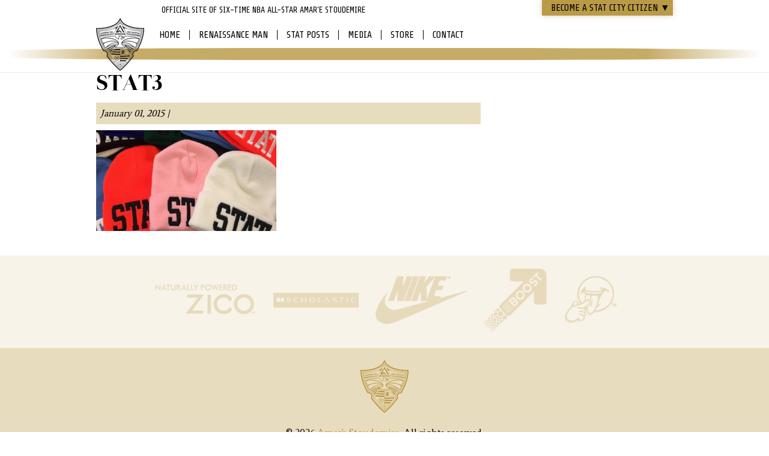

--- FILE ---
content_type: text/html; charset=UTF-8
request_url: http://www.amarestoudemire.com/2014/amare-gives-away-stat-gear-twitter/stat3-2/
body_size: 5579
content:

<!DOCTYPE html>
<html>
    <head profile="http://gmpg.org/xfn/11">
    	<meta name="viewport" content="width=device-width, initial-scale=1">
        <meta http-equiv="Content-Type" content="text/html; charset=UTF-8" />
        <link rel="shortcut icon" href="<? bloginfo('template_directory'); ?>/images/favicon.png" />
        <link rel="alternate" type="application/rss+xml" title="RSS 2.0" href="<? echo get_bloginfo_rss('rss2_url'); ?>" />
        <link rel="pingback" href="<? bloginfo('pingback_url'); ?>" />
        <title>stat3 - Amar&#039;e Stoudemire</title>
    <meta name='robots' content='index, follow, max-image-preview:large, max-snippet:-1, max-video-preview:-1' />

	<!-- This site is optimized with the Yoast SEO plugin v22.5 - https://yoast.com/wordpress/plugins/seo/ -->
	<meta property="og:locale" content="en_US" />
	<meta property="og:type" content="article" />
	<meta property="og:title" content="stat3 - Amar&#039;e Stoudemire" />
	<meta property="og:site_name" content="Amar&#039;e Stoudemire" />
	<meta property="og:image" content="http://www.amarestoudemire.com/2014/amare-gives-away-stat-gear-twitter/stat3-2" />
	<meta property="og:image:width" content="640" />
	<meta property="og:image:height" content="360" />
	<meta property="og:image:type" content="image/jpeg" />
	<script type="application/ld+json" class="yoast-schema-graph">{"@context":"https://schema.org","@graph":[{"@type":"WebPage","@id":"http://www.amarestoudemire.com/2014/amare-gives-away-stat-gear-twitter/stat3-2/","url":"http://www.amarestoudemire.com/2014/amare-gives-away-stat-gear-twitter/stat3-2/","name":"stat3 - Amar&#039;e Stoudemire","isPartOf":{"@id":"http://www.amarestoudemire.com/#website"},"primaryImageOfPage":{"@id":"http://www.amarestoudemire.com/2014/amare-gives-away-stat-gear-twitter/stat3-2/#primaryimage"},"image":{"@id":"http://www.amarestoudemire.com/2014/amare-gives-away-stat-gear-twitter/stat3-2/#primaryimage"},"thumbnailUrl":"/wp-content/uploads/sites/3/2015/01/stat3.jpg","datePublished":"2015-01-02T00:07:42+00:00","dateModified":"2015-01-02T00:07:42+00:00","breadcrumb":{"@id":"http://www.amarestoudemire.com/2014/amare-gives-away-stat-gear-twitter/stat3-2/#breadcrumb"},"inLanguage":"en-US","potentialAction":[{"@type":"ReadAction","target":["http://www.amarestoudemire.com/2014/amare-gives-away-stat-gear-twitter/stat3-2/"]}]},{"@type":"ImageObject","inLanguage":"en-US","@id":"http://www.amarestoudemire.com/2014/amare-gives-away-stat-gear-twitter/stat3-2/#primaryimage","url":"/wp-content/uploads/sites/3/2015/01/stat3.jpg","contentUrl":"/wp-content/uploads/sites/3/2015/01/stat3.jpg","width":640,"height":360},{"@type":"BreadcrumbList","@id":"http://www.amarestoudemire.com/2014/amare-gives-away-stat-gear-twitter/stat3-2/#breadcrumb","itemListElement":[{"@type":"ListItem","position":1,"name":"Amar&#8217;e Gives Away STAT Gear on Twitter","item":"http://www.amarestoudemire.com/2014/amare-gives-away-stat-gear-twitter/"},{"@type":"ListItem","position":2,"name":"stat3"}]},{"@type":"WebSite","@id":"http://www.amarestoudemire.com/#website","url":"http://www.amarestoudemire.com/","name":"Amar&#039;e Stoudemire","description":"OFFICIAL SITE OF SIX-TIME NBA ALL-STAR AMAR&#039;E STOUDEMIRE","potentialAction":[{"@type":"SearchAction","target":{"@type":"EntryPoint","urlTemplate":"http://www.amarestoudemire.com/?s={search_term_string}"},"query-input":"required name=search_term_string"}],"inLanguage":"en-US"}]}</script>
	<!-- / Yoast SEO plugin. -->


<link rel='dns-prefetch' href='//ajax.googleapis.com' />
<link rel='dns-prefetch' href='//fonts.googleapis.com' />
<link rel='stylesheet' id='fonts-css' href='//fonts.googleapis.com/css?family=Share+Tech%7CAverage&#038;ver=6.3.7' type='text/css' media='all' />
<link rel='stylesheet' id='style-css' href='//www.amarestoudemire.com/wp-content/themes/amare2013/style.css?ver=20150723' type='text/css' media='all' />
<link rel='stylesheet' id='wp-block-library-css' href='//www.amarestoudemire.com/wp-includes/css/dist/block-library/style.min.css?ver=6.3.7' type='text/css' media='all' />
<style id='classic-theme-styles-inline-css' type='text/css'>
/*! This file is auto-generated */
.wp-block-button__link{color:#fff;background-color:#32373c;border-radius:9999px;box-shadow:none;text-decoration:none;padding:calc(.667em + 2px) calc(1.333em + 2px);font-size:1.125em}.wp-block-file__button{background:#32373c;color:#fff;text-decoration:none}
</style>
<style id='global-styles-inline-css' type='text/css'>
body{--wp--preset--color--black: #000000;--wp--preset--color--cyan-bluish-gray: #abb8c3;--wp--preset--color--white: #ffffff;--wp--preset--color--pale-pink: #f78da7;--wp--preset--color--vivid-red: #cf2e2e;--wp--preset--color--luminous-vivid-orange: #ff6900;--wp--preset--color--luminous-vivid-amber: #fcb900;--wp--preset--color--light-green-cyan: #7bdcb5;--wp--preset--color--vivid-green-cyan: #00d084;--wp--preset--color--pale-cyan-blue: #8ed1fc;--wp--preset--color--vivid-cyan-blue: #0693e3;--wp--preset--color--vivid-purple: #9b51e0;--wp--preset--gradient--vivid-cyan-blue-to-vivid-purple: linear-gradient(135deg,rgba(6,147,227,1) 0%,rgb(155,81,224) 100%);--wp--preset--gradient--light-green-cyan-to-vivid-green-cyan: linear-gradient(135deg,rgb(122,220,180) 0%,rgb(0,208,130) 100%);--wp--preset--gradient--luminous-vivid-amber-to-luminous-vivid-orange: linear-gradient(135deg,rgba(252,185,0,1) 0%,rgba(255,105,0,1) 100%);--wp--preset--gradient--luminous-vivid-orange-to-vivid-red: linear-gradient(135deg,rgba(255,105,0,1) 0%,rgb(207,46,46) 100%);--wp--preset--gradient--very-light-gray-to-cyan-bluish-gray: linear-gradient(135deg,rgb(238,238,238) 0%,rgb(169,184,195) 100%);--wp--preset--gradient--cool-to-warm-spectrum: linear-gradient(135deg,rgb(74,234,220) 0%,rgb(151,120,209) 20%,rgb(207,42,186) 40%,rgb(238,44,130) 60%,rgb(251,105,98) 80%,rgb(254,248,76) 100%);--wp--preset--gradient--blush-light-purple: linear-gradient(135deg,rgb(255,206,236) 0%,rgb(152,150,240) 100%);--wp--preset--gradient--blush-bordeaux: linear-gradient(135deg,rgb(254,205,165) 0%,rgb(254,45,45) 50%,rgb(107,0,62) 100%);--wp--preset--gradient--luminous-dusk: linear-gradient(135deg,rgb(255,203,112) 0%,rgb(199,81,192) 50%,rgb(65,88,208) 100%);--wp--preset--gradient--pale-ocean: linear-gradient(135deg,rgb(255,245,203) 0%,rgb(182,227,212) 50%,rgb(51,167,181) 100%);--wp--preset--gradient--electric-grass: linear-gradient(135deg,rgb(202,248,128) 0%,rgb(113,206,126) 100%);--wp--preset--gradient--midnight: linear-gradient(135deg,rgb(2,3,129) 0%,rgb(40,116,252) 100%);--wp--preset--font-size--small: 13px;--wp--preset--font-size--medium: 20px;--wp--preset--font-size--large: 36px;--wp--preset--font-size--x-large: 42px;--wp--preset--spacing--20: 0.44rem;--wp--preset--spacing--30: 0.67rem;--wp--preset--spacing--40: 1rem;--wp--preset--spacing--50: 1.5rem;--wp--preset--spacing--60: 2.25rem;--wp--preset--spacing--70: 3.38rem;--wp--preset--spacing--80: 5.06rem;--wp--preset--shadow--natural: 6px 6px 9px rgba(0, 0, 0, 0.2);--wp--preset--shadow--deep: 12px 12px 50px rgba(0, 0, 0, 0.4);--wp--preset--shadow--sharp: 6px 6px 0px rgba(0, 0, 0, 0.2);--wp--preset--shadow--outlined: 6px 6px 0px -3px rgba(255, 255, 255, 1), 6px 6px rgba(0, 0, 0, 1);--wp--preset--shadow--crisp: 6px 6px 0px rgba(0, 0, 0, 1);}:where(.is-layout-flex){gap: 0.5em;}:where(.is-layout-grid){gap: 0.5em;}body .is-layout-flow > .alignleft{float: left;margin-inline-start: 0;margin-inline-end: 2em;}body .is-layout-flow > .alignright{float: right;margin-inline-start: 2em;margin-inline-end: 0;}body .is-layout-flow > .aligncenter{margin-left: auto !important;margin-right: auto !important;}body .is-layout-constrained > .alignleft{float: left;margin-inline-start: 0;margin-inline-end: 2em;}body .is-layout-constrained > .alignright{float: right;margin-inline-start: 2em;margin-inline-end: 0;}body .is-layout-constrained > .aligncenter{margin-left: auto !important;margin-right: auto !important;}body .is-layout-constrained > :where(:not(.alignleft):not(.alignright):not(.alignfull)){max-width: var(--wp--style--global--content-size);margin-left: auto !important;margin-right: auto !important;}body .is-layout-constrained > .alignwide{max-width: var(--wp--style--global--wide-size);}body .is-layout-flex{display: flex;}body .is-layout-flex{flex-wrap: wrap;align-items: center;}body .is-layout-flex > *{margin: 0;}body .is-layout-grid{display: grid;}body .is-layout-grid > *{margin: 0;}:where(.wp-block-columns.is-layout-flex){gap: 2em;}:where(.wp-block-columns.is-layout-grid){gap: 2em;}:where(.wp-block-post-template.is-layout-flex){gap: 1.25em;}:where(.wp-block-post-template.is-layout-grid){gap: 1.25em;}.has-black-color{color: var(--wp--preset--color--black) !important;}.has-cyan-bluish-gray-color{color: var(--wp--preset--color--cyan-bluish-gray) !important;}.has-white-color{color: var(--wp--preset--color--white) !important;}.has-pale-pink-color{color: var(--wp--preset--color--pale-pink) !important;}.has-vivid-red-color{color: var(--wp--preset--color--vivid-red) !important;}.has-luminous-vivid-orange-color{color: var(--wp--preset--color--luminous-vivid-orange) !important;}.has-luminous-vivid-amber-color{color: var(--wp--preset--color--luminous-vivid-amber) !important;}.has-light-green-cyan-color{color: var(--wp--preset--color--light-green-cyan) !important;}.has-vivid-green-cyan-color{color: var(--wp--preset--color--vivid-green-cyan) !important;}.has-pale-cyan-blue-color{color: var(--wp--preset--color--pale-cyan-blue) !important;}.has-vivid-cyan-blue-color{color: var(--wp--preset--color--vivid-cyan-blue) !important;}.has-vivid-purple-color{color: var(--wp--preset--color--vivid-purple) !important;}.has-black-background-color{background-color: var(--wp--preset--color--black) !important;}.has-cyan-bluish-gray-background-color{background-color: var(--wp--preset--color--cyan-bluish-gray) !important;}.has-white-background-color{background-color: var(--wp--preset--color--white) !important;}.has-pale-pink-background-color{background-color: var(--wp--preset--color--pale-pink) !important;}.has-vivid-red-background-color{background-color: var(--wp--preset--color--vivid-red) !important;}.has-luminous-vivid-orange-background-color{background-color: var(--wp--preset--color--luminous-vivid-orange) !important;}.has-luminous-vivid-amber-background-color{background-color: var(--wp--preset--color--luminous-vivid-amber) !important;}.has-light-green-cyan-background-color{background-color: var(--wp--preset--color--light-green-cyan) !important;}.has-vivid-green-cyan-background-color{background-color: var(--wp--preset--color--vivid-green-cyan) !important;}.has-pale-cyan-blue-background-color{background-color: var(--wp--preset--color--pale-cyan-blue) !important;}.has-vivid-cyan-blue-background-color{background-color: var(--wp--preset--color--vivid-cyan-blue) !important;}.has-vivid-purple-background-color{background-color: var(--wp--preset--color--vivid-purple) !important;}.has-black-border-color{border-color: var(--wp--preset--color--black) !important;}.has-cyan-bluish-gray-border-color{border-color: var(--wp--preset--color--cyan-bluish-gray) !important;}.has-white-border-color{border-color: var(--wp--preset--color--white) !important;}.has-pale-pink-border-color{border-color: var(--wp--preset--color--pale-pink) !important;}.has-vivid-red-border-color{border-color: var(--wp--preset--color--vivid-red) !important;}.has-luminous-vivid-orange-border-color{border-color: var(--wp--preset--color--luminous-vivid-orange) !important;}.has-luminous-vivid-amber-border-color{border-color: var(--wp--preset--color--luminous-vivid-amber) !important;}.has-light-green-cyan-border-color{border-color: var(--wp--preset--color--light-green-cyan) !important;}.has-vivid-green-cyan-border-color{border-color: var(--wp--preset--color--vivid-green-cyan) !important;}.has-pale-cyan-blue-border-color{border-color: var(--wp--preset--color--pale-cyan-blue) !important;}.has-vivid-cyan-blue-border-color{border-color: var(--wp--preset--color--vivid-cyan-blue) !important;}.has-vivid-purple-border-color{border-color: var(--wp--preset--color--vivid-purple) !important;}.has-vivid-cyan-blue-to-vivid-purple-gradient-background{background: var(--wp--preset--gradient--vivid-cyan-blue-to-vivid-purple) !important;}.has-light-green-cyan-to-vivid-green-cyan-gradient-background{background: var(--wp--preset--gradient--light-green-cyan-to-vivid-green-cyan) !important;}.has-luminous-vivid-amber-to-luminous-vivid-orange-gradient-background{background: var(--wp--preset--gradient--luminous-vivid-amber-to-luminous-vivid-orange) !important;}.has-luminous-vivid-orange-to-vivid-red-gradient-background{background: var(--wp--preset--gradient--luminous-vivid-orange-to-vivid-red) !important;}.has-very-light-gray-to-cyan-bluish-gray-gradient-background{background: var(--wp--preset--gradient--very-light-gray-to-cyan-bluish-gray) !important;}.has-cool-to-warm-spectrum-gradient-background{background: var(--wp--preset--gradient--cool-to-warm-spectrum) !important;}.has-blush-light-purple-gradient-background{background: var(--wp--preset--gradient--blush-light-purple) !important;}.has-blush-bordeaux-gradient-background{background: var(--wp--preset--gradient--blush-bordeaux) !important;}.has-luminous-dusk-gradient-background{background: var(--wp--preset--gradient--luminous-dusk) !important;}.has-pale-ocean-gradient-background{background: var(--wp--preset--gradient--pale-ocean) !important;}.has-electric-grass-gradient-background{background: var(--wp--preset--gradient--electric-grass) !important;}.has-midnight-gradient-background{background: var(--wp--preset--gradient--midnight) !important;}.has-small-font-size{font-size: var(--wp--preset--font-size--small) !important;}.has-medium-font-size{font-size: var(--wp--preset--font-size--medium) !important;}.has-large-font-size{font-size: var(--wp--preset--font-size--large) !important;}.has-x-large-font-size{font-size: var(--wp--preset--font-size--x-large) !important;}
.wp-block-navigation a:where(:not(.wp-element-button)){color: inherit;}
:where(.wp-block-post-template.is-layout-flex){gap: 1.25em;}:where(.wp-block-post-template.is-layout-grid){gap: 1.25em;}
:where(.wp-block-columns.is-layout-flex){gap: 2em;}:where(.wp-block-columns.is-layout-grid){gap: 2em;}
.wp-block-pullquote{font-size: 1.5em;line-height: 1.6;}
</style>
<script type='text/javascript' src='//www.amarestoudemire.com/wp-includes/js/jquery/jquery.min.js?ver=3.7.0' id='jquery-core-js'></script>
<script type='text/javascript' src='//www.amarestoudemire.com/wp-includes/js/jquery/jquery-migrate.min.js?ver=3.4.1' id='jquery-migrate-js'></script>
<link rel="https://api.w.org/" href="//www.amarestoudemire.com/wp-json/" /><link rel="alternate" type="application/json" href="//www.amarestoudemire.com/wp-json/wp/v2/media/9832" /><link rel='shortlink' href='http://www.amarestoudemire.com/?p=9832' />
<link rel="alternate" type="application/json+oembed" href="//www.amarestoudemire.com/wp-json/oembed/1.0/embed?url=http%3A%2F%2Fwww.amarestoudemire.com%2F2014%2Famare-gives-away-stat-gear-twitter%2Fstat3-2%2F" />
<link rel="alternate" type="text/xml+oembed" href="//www.amarestoudemire.com/wp-json/oembed/1.0/embed?url=http%3A%2F%2Fwww.amarestoudemire.com%2F2014%2Famare-gives-away-stat-gear-twitter%2Fstat3-2%2F&#038;format=xml" />
    
        
    </head>
    <body class="attachment attachment-template-default single single-attachment postid-9832 attachmentid-9832 attachment-jpeg" data-theme-root="//www.amarestoudemire.com/wp-content/themes/amare2013">
    	
        
        <div id="header">
            <div class="centered">
            	<div id="subscribe" class="shadow row">
                	<a href="#" id="subscribe-button" class="black uppercase sharetech">Become a STAT CITY Citizen <span id="subscribe-arrow">&#9660;</span></a>
                    <div id="subscribe-crest"></div>
                    <p id="subscribe-text" class="tac sharetech">Subscribe for exclusive news, events and prizes!</p>
                    <div id="subscribe-form">
						<form action="http://amarestoudemire.us1.list-manage.com/subscribe/post?u=1d0108bf45a21242e92029146&amp;id=f0a334a186" method="post" id="mc-embedded-subscribe-form" name="mc-embedded-subscribe-form" class="validate" target="_blank">
	
					<label for="mce-EMAIL" class="row block">Email Address *</label>
					<input type="text" value="" name="EMAIL" class="required email row block w100" id="mce-EMAIL">
					<label for="mce-NAME" class="row block">Name *</label>
					<input type="text" value="" name="NAME" class="required row block w100" id="mce-NAME" >
					<div class="row">
        			<label for="mce-PHONE" class="row block">Mobile (xxx-xxx-xxxx)</label>
        			<input id="mce-PHONE-area" name="PHONE[area]" maxlength="3" size="3" value="" type="text" style="">
					<input id="mce-PHONE-detail1" name="PHONE[detail1]" maxlength="3" size="3" value="" type="text" style="">
					<input id="mce-PHONE-detail2" name="PHONE[detail2]" maxlength="4" size="4" value="" type="text" style="">
    				</div>
					<label for="mce-ZIP" class="block row">ZIP/Postal Code </label>
					<input type="text" value="" name="ZIP" class="block row w100" id="mce-ZIP">
						<input type="submit" value="Subscribe" name="subscribe" id="mc-embedded-subscribe" class="block mt7 aligncenter">
						</form>
                    </div>
                </div>
                <h2 id="tagline" class="m0 pt10">OFFICIAL SITE OF SIX-TIME NBA ALL-STAR AMAR&#039;E STOUDEMIRE</h2>
                <h1 id="logo" class="sprite"><a href="http://www.amarestoudemire.com/?r=l" title="Amar&#039;e Stoudemire">Amar&#039;e Stoudemire</a></h1>
                
                
                <div id="mainmenu" class="menu-main-menu-container"><ul id="menu-main-menu" class="menu"><li id="menu-item-9839" class="menu-item menu-item-type-custom menu-item-object-custom menu-item-9839"><a href="/?r=m">Home</a></li>
<li id="menu-item-7701" class="menu-item menu-item-type-post_type menu-item-object-page menu-item-has-children menu-item-7701"><a href="http://www.amarestoudemire.com/about/">Renaissance Man</a>
<ul class="sub-menu">
	<li id="menu-item-7703" class="menu-item menu-item-type-post_type menu-item-object-page menu-item-7703"><a href="http://www.amarestoudemire.com/about/amare/">Amar&#8217;e</a></li>
	<li id="menu-item-7704" class="menu-item menu-item-type-post_type menu-item-object-page menu-item-7704"><a href="http://www.amarestoudemire.com/about/athlete/">Athlete</a></li>
	<li id="menu-item-7707" class="menu-item menu-item-type-post_type menu-item-object-page menu-item-7707"><a href="http://www.amarestoudemire.com/about/fashion/">Mr. Fashion</a></li>
	<li id="menu-item-7723" class="menu-item menu-item-type-post_type menu-item-object-page menu-item-7723"><a href="http://www.amarestoudemire.com/about/author/">Author</a></li>
	<li id="menu-item-7702" class="menu-item menu-item-type-post_type menu-item-object-page menu-item-7702"><a href="http://www.amarestoudemire.com/about/actor/">Film</a></li>
	<li id="menu-item-7709" class="menu-item menu-item-type-post_type menu-item-object-page menu-item-7709"><a href="http://www.amarestoudemire.com/about/philanthropist/">Philanthropist</a></li>
	<li id="menu-item-7705" class="menu-item menu-item-type-post_type menu-item-object-page menu-item-7705"><a href="http://www.amarestoudemire.com/about/father/">Father</a></li>
	<li id="menu-item-7708" class="menu-item menu-item-type-post_type menu-item-object-page menu-item-7708"><a href="http://www.amarestoudemire.com/about/nutrition/">Nutrition</a></li>
	<li id="menu-item-10388" class="menu-item menu-item-type-post_type menu-item-object-page menu-item-10388"><a href="http://www.amarestoudemire.com/about/hapoel-jerusalem/">Hapoel Jerusalem</a></li>
</ul>
</li>
<li id="menu-item-7694" class="menu-item menu-item-type-taxonomy menu-item-object-category menu-item-7694"><a href="http://www.amarestoudemire.com/category/blog/">Stat Posts</a></li>
<li id="menu-item-7696" class="menu-item menu-item-type-custom menu-item-object-custom menu-item-has-children menu-item-7696"><a href="/videos">Media</a>
<ul class="sub-menu">
	<li id="menu-item-7697" class="menu-item menu-item-type-custom menu-item-object-custom menu-item-7697"><a href="/videos">Stat TV</a></li>
	<li id="menu-item-7721" class="menu-item menu-item-type-post_type menu-item-object-page menu-item-7721"><a href="http://www.amarestoudemire.com/photos/">Stat Shots</a></li>
</ul>
</li>
<li id="menu-item-7695" class="menu-item menu-item-type-custom menu-item-object-custom menu-item-7695"><a href="/store">Store</a></li>
<li id="menu-item-7722" class="m0 p0 b0 menu-item menu-item-type-post_type menu-item-object-page menu-item-7722"><a href="http://www.amarestoudemire.com/contact/">Contact</a></li>
</ul></div>            </div>
            <div id="submenu"></div>
            <div id="menu-toggle">MENU</div>
        </div>
        <div id="content">
<div id="content-bg">
	<div class="row centered">
	    <div id="main" class="single alignleft mb20">	
	        <h1 class="post-title">stat3</h1>
	        	        <p class="postmeta p7 mb10">			
	        January 01, 2015 | 	        </p>
	        
	        	        <div class="post-content">		
	            <p class="attachment"><a href='/wp-content/uploads/sites/3/2015/01/stat3.jpg'><img fetchpriority="high" width="300" height="168" src="/wp-content/uploads/sites/3/2015/01/stat3-300x168.jpg" class="attachment-medium size-medium" alt="" decoding="async" srcset="/wp-content/uploads/sites/3/2015/01/stat3-300x168.jpg 300w, /wp-content/uploads/sites/3/2015/01/stat3.jpg 640w" sizes="(max-width: 300px) 100vw, 300px" /></a></p>
	        </div>
	         
	        	    </div><!--/main-->
	    <div id="sidebar" class="single mb20">
	        <div class="sidebar default">
   

</div>
	    </div>
	</div>
</div><!--/contentbg-->
            <hr class="clear" />
        </div><!--/centered-->
        <div id="footer" class="row tac pb20">
        	<div id="sponsors" class="row mb20 p20">
				                 <a href="http://www.amarestoudemire.com/?li_sponsor=land-rover" target="_blank" title="Zico">
                    <img width="172" height="108" src="/wp-content/uploads/sites/3/2012/12/zico.png" class="attachment-post-thumbnail size-post-thumbnail wp-post-image" alt="" decoding="async" />                </a>
                                <a href="http://www.amarestoudemire.com/?li_sponsor=scholastic" target="_blank" title="Scholastic">
                    <img width="142" height="108" src="/wp-content/uploads/sites/3/2012/12/scholastic.png" class="attachment-post-thumbnail size-post-thumbnail wp-post-image" alt="" decoding="async" />                </a>
                                <a href="http://www.amarestoudemire.com/?li_sponsor=nike" target="_blank" title="Nike">
                    <img width="152" height="108" src="/wp-content/uploads/sites/3/2012/12/nike.png" class="attachment-post-thumbnail size-post-thumbnail wp-post-image" alt="" decoding="async" loading="lazy" />                </a>
                                <a href="http://www.amarestoudemire.com/?li_sponsor=eboost" target="_blank" title="Eboost">
                    <img width="105" height="108" src="/wp-content/uploads/sites/3/2012/12/eboost.png" class="attachment-post-thumbnail size-post-thumbnail wp-post-image" alt="" decoding="async" loading="lazy" />                </a>
                                <a href="http://www.amarestoudemire.com/?li_sponsor=sheets" target="_blank" title="Sheets">
                    <img width="88" height="108" src="/wp-content/uploads/sites/3/2012/12/sheets-e1355541523747.png" class="attachment-post-thumbnail size-post-thumbnail wp-post-image" alt="" decoding="async" loading="lazy" />                </a>
                            </div>
            <div class="centered">
            	<div id="footer-logo" class="sprite"></div>
            	<p>&copy; 2026 <a href="http://www.amarestoudemire.com/">Amar&#039;e Stoudemire</a>. All rights reserved.</p>
            </div>
        </div><!--/footer -->
    <script type="text/javascript">

  var _gaq = _gaq || [];
  _gaq.push(['_setAccount', 'UA-16009938-1']);
  _gaq.push(['_trackPageview']);

  (function() {
    var ga = document.createElement('script'); ga.type = 'text/javascript'; ga.async = true;
    ga.src = ('https:' == document.location.protocol ? 'https://ssl' : 'http://www') + '.google-analytics.com/ga.js';
    var s = document.getElementsByTagName('script')[0]; s.parentNode.insertBefore(ga, s);
  })();

</script>    <script type='text/javascript' src='//ajax.googleapis.com/ajax/libs/jqueryui/1.8.16/jquery-ui.min.js' id='ui-min-js'></script>
<script type='text/javascript' src='//www.amarestoudemire.com/assets/js/isotope.js' id='isotope-js'></script>
<script type='text/javascript' src='//www.amarestoudemire.com/assets/js/scroll.js' id='scroll-js'></script>
<script type='text/javascript' src='//www.amarestoudemire.com/assets/js/cycle.js' id='cycle-js'></script>
<script type='text/javascript' src='//www.amarestoudemire.com/wp-content/themes/amare2013/script/jquery.custom.js?ver=20150105-2' id='script-js'></script>
</body>
</html>

--- FILE ---
content_type: text/javascript
request_url: http://www.amarestoudemire.com/wp-content/themes/amare2013/script/jquery.custom.js?ver=20150105-2
body_size: 1671
content:
//////// preloaded functions

jQuery.fn.delay = function(time, callback){
    // Empty function:
    jQuery.fx.step.delay = function(){};
    // Return meaningless animation, (will be added to queue)
    return this.animate({delay:1}, time, callback);
};



jQuery(document).ready(function($) {
	
	
	$("#on").click(function() {

		$('#splash').fadeOut(700); $('#splash iframe').remove();  
	} );

	
	var menuStatus = false;
	$("#menu-toggle").click(function(){
	
	if(menuStatus != true){
        $(this).addClass('active');
		$('#mainmenu').addClass('open');
		menuStatus = true;
          return false;
          } else {
          $(this).removeClass('active');
		$('#mainmenu').removeClass('open');
		menuStatus = false;
            return false;
          }		
	});
	

	$("#mainmenu .hazkids .toggle").toggle(function(){
	$(this).parent('li').addClass('hover active');
	
	},function(){
	$(this).parent('li').removeClass('hover active');
	}); 



//////////////video player

$(".tabs").tabs({fx: {opacity: "toggle"}});


function iframeSize(){
		
		$('#splash iframe, #the-video iframe, .video-wrap, #about-overlay iframe, #about-content iframe').each(function(){
			var width = $(this).width();
			var height = width * .5625;
			$(this).height(height);
			}
		);
	}
	
	iframeSize();


var vidHeight = $('.video-wrap').height();
$('#videos').height(vidHeight);

var navHeight = $('#video-nav-wrap').height();
$('#video-nav-wrap li').height(navHeight / 4);

$(window).resize(function() {
	iframeSize();
		if($('.video-wrap').length != 0){
	var vidWidth = $('.video-wrap').width();
	var navHeight = $('#video-nav-wrap').height();
	var liHeight = navHeight/4;
	$('#video-nav-wrap li').height(liHeight);
	$('.video-wrap, #videos').height(vidWidth * 0.5625);
	
	}
});

	 

//////////////////main menu 

$("#mainmenu li:has(li)").addClass('hazkids');

$("#mainmenu li.current-menu-parent, #mainmenu li.current-menu-item").addClass('hover active');

$("#mainmenu .menu-item").mouseover(function(){
		$(this).addClass('hover')
		})
	;
$("#mainmenu li:has(li)").mouseover(function(){
		$('#mainmenu li').not(this).removeClass('hover');
		})
	;
$("#mainmenu li.current-menu-parent, #mainmenu li.current-menu-item").addClass('hover');


/////////	
	
$(".fade img").hover(function(){
$(this).stop().fadeTo("fast", 0.85); 
},function(){
$(this).stop().fadeTo("fast", 1); 
});


var subStatus = false;
	$("#subscribe-button").click(function(){
	
	if(subStatus != true){
        $('#subscribe').animate({height:215, width:315},350);
		$('#subscribe-arrow').html('&#9650;');
		subStatus = true;
          return false;
          } else {
          $('#subscribe').animate({height:16,width:208},250);
		  $('#subscribe-arrow').html('&#9660;');
		subStatus = false;
            return false;
          }		
	});



$('.multi-ad').cycle({fx: 'fade', timeout: 4000, speed: 50});

////////// isotope-related stuff
$(window).load(function(){
var $grid = $('.grid');	
		$grid.isotope({
			itemSelector: '.grid-item',
			layoutMode: 'masonry',
			masonry: {
			  columnWidth: 260,
			  isFitWidth: true
			}
		});
		
		
		if('ontouchstart' in document && $(window).width() < 768){
		
		} else {
		$grid.delegate( '.grid-item.expandable', 'click', function(){
			var img = $(this).find('.grid-img');
			var fullsrc = $(img).attr('data-full-src');
			$(img).attr('src', fullsrc);
			$('.grid-item img').removeAttr('height');
			$('.grid-item').not($(this)).removeClass('expanded');
			$(this).toggleClass('expanded');
			$grid.isotope('layout');
			
		  });
		}


var themeRoot = $('body').attr('data-theme-root');
var loadingImage = themeRoot+'/images/loading.gif';
  	
$('.scrollable').infinitescroll({
	navSelector : '.next', // selector for the paged navigation
	nextSelector : '.next a', // selector for the NEXT link (to page 2)
	itemSelector : '.scroll-item',
	loading: {
	msgText: "<em>Loading more...</em>",
	finishedMsg: 'No more items.',
	img: loadingImage
	}
	},

	// call Isotope as a callback
	function( newElements ) {
	
	$('.scrollable').isotope( 'appended', $( newElements ),
		function(){
		$grid.isotope('layout');
		}
	 );
	}
	);	
		
});
$('blockquote.tweet').each(function(){
	var quote = $(this).text();
	$(this).after('<a href="https://twitter.com/intent/tweet" class="twitter-share-button aligncenter mb20" data-size="large" data-count="none" data-text="&quot;'+quote+'&quot;">Tweet This Quote</a>');
});

}); 